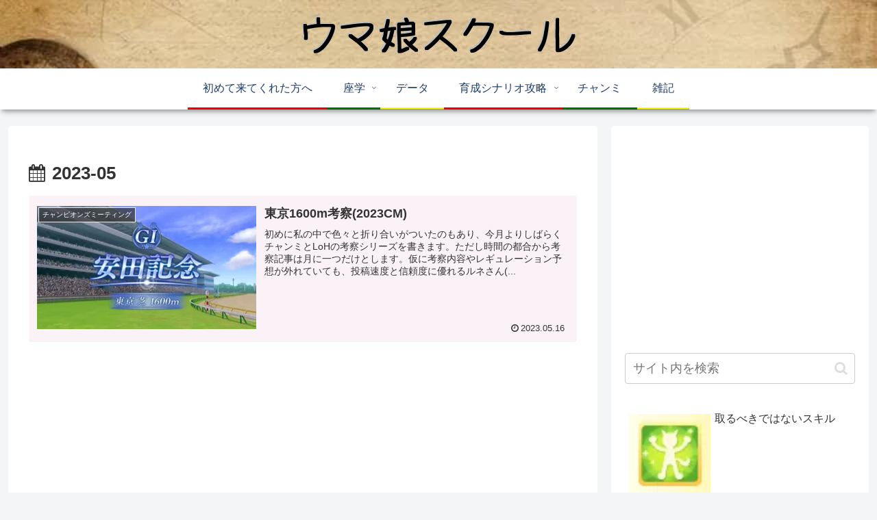

--- FILE ---
content_type: text/html; charset=utf-8
request_url: https://www.google.com/recaptcha/api2/aframe
body_size: 265
content:
<!DOCTYPE HTML><html><head><meta http-equiv="content-type" content="text/html; charset=UTF-8"></head><body><script nonce="j26qlixohM-w1_udKiV1qw">/** Anti-fraud and anti-abuse applications only. See google.com/recaptcha */ try{var clients={'sodar':'https://pagead2.googlesyndication.com/pagead/sodar?'};window.addEventListener("message",function(a){try{if(a.source===window.parent){var b=JSON.parse(a.data);var c=clients[b['id']];if(c){var d=document.createElement('img');d.src=c+b['params']+'&rc='+(localStorage.getItem("rc::a")?sessionStorage.getItem("rc::b"):"");window.document.body.appendChild(d);sessionStorage.setItem("rc::e",parseInt(sessionStorage.getItem("rc::e")||0)+1);localStorage.setItem("rc::h",'1768948889368');}}}catch(b){}});window.parent.postMessage("_grecaptcha_ready", "*");}catch(b){}</script></body></html>

--- FILE ---
content_type: text/css
request_url: https://umamusumeschool.com/wp-content/themes/cocoon-master/skins/skin-colorful-line/style.css?ver=6.9&fver=20260114015816
body_size: 3648
content:
.header-container{box-shadow:0 6px 5px -3px rgba(0,0,0,.24),0 6px 10px -3px rgba(0,0,0,.18)}#navi .navi-in a{color:#1f3c6a;height:100%;-webkit-perspective:350px;perspective:350px;position:relative;-webkit-transform-style:preserve-3d;transform-style:preserve-3d;width:100%;z-index:2}.navi-in>ul>li:nth-of-type(3n+1){border-bottom:3px ridge red}.navi-in>ul>li:nth-of-type(3n+2){border-bottom:3px ridge green}.navi-in>ul>li:nth-of-type(3n+3){border-bottom:3px ridge #ff0}#navi .navi-in a:after,#navi .navi-in a:before{content:"";display:block;position:absolute;z-index:-1}#navi .navi-in a,#navi .navi-in a:after,#navi .navi-in a:before{transition:all .3s}#navi .navi-in a:after{background-color:rgba(50,97,171,.8);height:100%;left:0;opacity:0;top:0;transform:rotateX(90deg);-webkit-transform-origin:center top;transform-origin:center top;width:100%}#navi .navi-in a:hover{background:none;color:#fff!important}#navi .navi-in a:hover:after{opacity:1;transform:rotateX(0)}.entry-card-wrap.a-wrap,.next-post.a-wrap,.prev-post.a-wrap,.related-entry-card-wrap.a-wrap{border-radius:4px;overflow:hidden;position:relative}.entry-card-wrap.a-wrap:nth-of-type(3n+1),.related-entry-card-wrap.a-wrap:nth-of-type(3n+1){background-color:rgba(165,33,117,.06)}.entry-card-wrap.a-wrap:nth-of-type(3n+2),.related-entry-card-wrap.a-wrap:nth-of-type(3n+2){background-color:rgba(0,146,80,.06)}.entry-card-wrap.a-wrap:nth-of-type(3n+3),.related-entry-card-wrap.a-wrap:nth-of-type(3n+3){background-color:rgba(0,134,171,.06)}.entry-card-wrap.a-wrap:nth-of-type(3n+1):hover,.related-entry-card-wrap.a-wrap:nth-of-type(3n+1):hover{background-color:rgba(165,33,117,.2)}.entry-card-wrap.a-wrap:nth-of-type(3n+2):hover,.related-entry-card-wrap.a-wrap:nth-of-type(3n+2):hover{background-color:rgba(0,146,80,.2)}.entry-card-wrap.a-wrap:nth-of-type(3n+3):hover,.related-entry-card-wrap.a-wrap:nth-of-type(3n+3):hover{background-color:rgba(0,134,171,.2)}.entry-card-wrap.a-wrap:before,.related-entry-card-wrap.a-wrap:before{bottom:-280px;color:#fff;content:"Read More";font-size:80%;height:320px;position:absolute;right:-280px;text-align:center;transform:rotate(-45deg);transition:all .4s;width:320px;z-index:1}.entry-card-wrap.a-wrap:nth-of-type(3n+1):before,.related-entry-card-wrap.a-wrap:nth-of-type(3n+1):before{background:#a52175}.entry-card-wrap.a-wrap:nth-of-type(3n+2):before,.related-entry-card-wrap.a-wrap:nth-of-type(3n+2):before{background:#009250}.entry-card-wrap.a-wrap:nth-of-type(3n+3):before,.related-entry-card-wrap.a-wrap:nth-of-type(3n+3):before{background:#0086ab}.entry-card-wrap.a-wrap:hover:before,.related-entry-card-wrap.a-wrap:hover:before{bottom:-220px;right:-220px}.blogcard{border:none}.blogcard-wrap.a-wrap{background-color:rgba(0,146,80,.1);border:none;position:relative}.blogcard-wrap.a-wrap:after{align-items:center;bottom:0;content:"Read More";display:flex;font-size:100%;height:100%;justify-content:center;opacity:0;position:absolute;right:0;text-align:center;transform:scale(.5);transition:all .4s;width:100%}.blogcard-wrap.a-wrap:hover:after{background:#3261ab;color:#fff;font-size:80%;height:25%;opacity:1;text-shadow:-2px 4px 0 rgba(0,0,0,.3);transform:scale(1);width:28%;z-index:1}.blogcard-wrap.a-wrap:hover{background-color:rgba(0,146,80,.2)}.pager-post-navi:not(.post-navi-square) a.next-post{margin-top:7px}.prev-post.a-wrap{background-color:rgba(0,146,80,.06)}.next-post.a-wrap{background-color:rgba(0,134,171,.06)}.prev-post.a-wrap:hover{background-color:rgba(0,146,80,.2)}.next-post.a-wrap:hover{background-color:rgba(0,134,171,.2)}.article h2{background-image:repeating-linear-gradient(90deg,rgba(8,140,192,.3),rgba(8,140,192,.3) 50%,rgba(57,188,128,.3) 0,rgba(57,188,128,.3));border:0;border-radius:4px;font-size:22px;font-weight:700;margin-bottom:30px;padding:.8em .8em .8em 1.8em;position:relative}.article h2:after,.article h2:before{border-radius:100%;content:"";position:absolute}.article h2:before{background:#088cc0;height:20px;left:.3em;top:.3em;width:20px;z-index:2}.article h2:after{background:#39bc80;height:15px;left:.7em;top:.6em;width:15px}.article h3{border:2px solid rgba(8,140,192,.8);border-radius:4px;padding:.75em 1.5em;position:relative}.article h3:before{left:.5em}.article h3:after,.article h3:before{background-color:#088cc0;border-radius:4px;content:"";height:-webkit-calc(100% - 1em);height:calc(100% - 1em);position:absolute;top:.5em;width:6px}.article h3:after{right:.5em}.article h4{background:0 0;border:0;border-bottom:1px solid rgba(0,134,171,.6);margin-top:26px;padding:11px 0 8px 28px;position:relative}.article h4:before{background-color:#4c79c3;top:2px;transform:skew(-15deg);-o-transform:skew(-15deg);-moz-transform:skew(-15deg);-webkit-transform:skew(15deg)}.article h4:after,.article h4:before{content:"";height:17px;left:5px;position:absolute;width:8px}.article h4:after{background-color:#2fa770;top:19px;transform:skew(-15deg);-o-transform:skew(-15deg);-moz-transform:skew(-15deg);-webkit-transform:skew(-15deg)}.article h5{border:none;padding:9px 9px 9px 26px;position:relative}.article h5:after{background-image:linear-gradient(135deg,#4c79c3,#4c79c3 50%,#2fa770 0,#2fa770 100%,transparent 0);border-radius:100%;content:"";height:15px;left:.1em;position:absolute;top:.6em;width:15px}.article h6{border-bottom:1px solid rgba(0,134,171,.6)}.sidebar h2,.sidebar h3{background-image:repeating-linear-gradient(90deg,rgba(8,140,192,.3),rgba(8,140,192,.3) 50%,rgba(57,188,128,.3) 0,rgba(57,188,128,.3));border-radius:4px;padding:12px 12px 12px 34px;position:relative}.sidebar h2:before,.sidebar h3:after{background-color:#fff;border-radius:100%;content:"";height:14px;left:.6em;position:absolute;top:calc(50% - 9px);width:14px}.carousel-entry-card figure,.widget-entry-cards figure{overflow:hidden}.widget-entry-cards figure{position:relative}.carousel-entry-card figure:after,.widget-entry-cards figure:after{background:hsla(0,0%,100%,.4);content:"";height:100%;left:0;position:absolute;top:0;-webkit-transform:scale3d(1.9,1.4,1) rotate(45deg) translate3d(0,-120%,0);transform:scale3d(1.9,1.4,1) rotate(45deg) translate3d(0,-120%,0);-webkit-transition:-webkit-transform .5s;transition:transform .5s;width:100%}.carousel .a-wrap:hover figure:after,.widget-entry-cards .a-wrap:hover figure:after{-webkit-transform:scale3d(1.9,1.4,1) rotate(45deg) translate3d(0,120%,0);transform:scale3d(1.9,1.4,1) rotate(45deg) translate3d(0,120%,0)}.carousel .a-wrap:hover,.widget-entry-cards:not(.card-large-image) .a-wrap:hover{background-color:rgba(0,134,171,.2)}.widget-entry-cards.card-large-image .a-wrap:hover{background:none}.widget_archive ul li a,.widget_categories ul li a,.widget_meta ul li a,.widget_nav_menu ul li a,.widget_pages ul li a,.widget_recent_entries ul li a,.widget_rss ul li a{border-bottom:1px dotted rgba(0,134,171,.2);transition-duration:.2s}.widget_archive ul li a:hover,.widget_categories ul li a:hover,.widget_meta ul li a:hover,.widget_nav_menu ul li a:hover,.widget_pages ul li a:hover,.widget_recent_entries ul li a:hover,.widget_rss ul li a:hover{background-color:rgba(8,140,192,.3)}.widget_archive ul li a,.widget_categories ul li a,.widget_meta ul li a,.widget_recent_entries ul li a{padding:5px 0}:is(.editor-visual-editor,body:not(.wp-admin)) :is(.search-edit,input[type=text],input[type=password],input[type=date],input[type=datetime],input[type=email],input[type=number],input[type=search],input[type=tel],input[type=time],input[type=url],textarea,select){border:2px ridge rgba(0,134,171,.4)}.form-submit{text-align:center}.pagination{margin:10px 0 24px}.comment-btn,.container input[type=submit],.pagination-next-link{background:none;border:3px solid #3261ab;border-image:linear-gradient(90deg,rgba(8,140,192,.3) 0,rgba(8,140,192,.3) 10%,transparent 0,transparent 90%,rgba(8,140,192,.3) 0,rgba(8,140,192,.3));border-image-slice:1;border-radius:6px;font-size:18px;margin:24px auto;transition:all .4s;width:40%}.comment-btn,.pagination-next-link{font-size:18px}.comment-btn:hover,.container input[type=submit]:hover,.pagination-next-link:hover{background:none;background-color:#088cc0;color:#fff}.pager-prev-next .page-numbers.page-prev-next{border:2px solid rgba(0,146,80,.8);transition:all .4s}.pager-prev-next .page-numbers.page-prev-next:hover{background:rgba(0,146,80,.3)}.pager-numbers .page-numbers.current,.pagination .current{background:0 0;background-color:#4c79c3;border:0;border-radius:50%;color:#fff;font-size:110%}.page-numbers.dots{border:1px solid #3d3d54;border-radius:50%}a .page-numbers:not(.page-prev-next),a.page-numbers{background:hsla(0,0%,100%,.1);border-radius:50%;position:relative;text-align:center;-webkit-transition:background .2s,color .2s;-moz-transition:background .2s,color .2s;transition:background .2s,color .2s;z-index:1}a .page-numbers:not(.page-prev-next),a.page-numbers:nth-of-type(3n+1){border:1px solid rgba(165,33,117,.8)}a.page-numbers:nth-of-type(3n+2){border:1px solid rgba(0,146,80,.8)}a.page-numbers:nth-of-type(3n+3){border:1px solid rgba(0,134,171,.8)}a .page-numbers:not(.page-prev-next):after,a.page-numbers:after{border-radius:50%;-webkit-box-sizing:content-box;-moz-box-sizing:content-box;box-sizing:content-box;content:"";height:100%;left:-3px;opacity:0;padding:3px;position:absolute;top:-3px;-webkit-transform:scale(.8);-moz-transform:scale(.8);-ms-transform:scale(.8);transform:scale(.8);-webkit-transition:-webkit-transform .2s,opacity .2s;-moz-transition:-moz-transform .2s,opacity .2s;transition:transform .2s,opacity .2s;width:100%}a .page-numbers:not(.page-prev-next):after,a.page-numbers:nth-of-type(3n+1):after{box-shadow:0 0 0 3px rgba(165,33,117,.8)}a.page-numbers:nth-of-type(3n+2):after{box-shadow:0 0 0 3px rgba(0,146,80,.8)}a.page-numbers:nth-of-type(3n+3):after{box-shadow:0 0 0 3px rgba(0,134,171,.8)}a .page-numbers:not(.page-prev-next):hover,a.page-numbers:nth-of-type(3n+1):hover{background:rgba(165,33,117,.3)}a.page-numbers:nth-of-type(3n+2):hover{background:rgba(0,146,80,.3)}a.page-numbers:nth-of-type(3n+3):hover{background:rgba(0,134,171,.3)}a .page-numbers:not(.page-prev-next):hover:after,a.page-numbers:hover:after{opacity:1;-webkit-transform:scale(1);-moz-transform:scale(1);-ms-transform:scale(1);transform:scale(1)}.toc-title{background-color:rgba(50,97,171,.8);border-radius:2px;color:#d3d3d3;font-size:120%}.toc a{color:#043e0d}.toc-content ol li a:hover,.toc-content ul li a:hover{background-color:rgba(0,134,171,.2)}.toc a:hover{text-decoration:none}.article .toc{border:none;margin:15px auto;min-width:60%;position:relative}.article .toc .toc-content{border:2px solid rgba(50,97,171,.8);border-radius:4px;color:#043e0d;margin:1px 0;padding:.2em 1.2em 1em}.toc ol.toc-list>li>a,.toc ul.toc-list>li>a{font-weight:700}.toc ol,.toc ul{margin:0 0 0 4px}blockquote{background-color:rgba(8,140,192,.06);border:3px solid #088cc0;border-radius:6px;box-sizing:border-box;color:#464646;font-style:italic;margin:1.4em .5em;padding:7px 16px;position:relative}blockquote:before{content:"\f10d";left:-20px;top:-20px}blockquote:after,blockquote:before{background:#088cc0;border-radius:50%;color:#fff;display:inline-block;font-family:FontAwesome;font-size:22px;font-weight:900;height:40px;line-height:40px;position:absolute;text-align:center;width:40px}blockquote:after{bottom:-20px;content:"\f10e";right:-20px}blockquote p{line-height:1.7;margin:10px 0;padding:0}blockquote cite{color:#888;display:block;font-size:.9em;text-align:right}.wp-calendar-table th:first-of-type{background-color:rgba(200,239,234,.6)}.wp-calendar-table th:nth-of-type(2){background-color:rgba(255,251,213,.6)}.wp-calendar-table th:nth-of-type(3){background-color:rgba(240,208,228,.6)}.wp-calendar-table th:nth-of-type(4){background-color:rgba(200,239,234,.6)}.wp-calendar-table th:nth-of-type(5){background-color:hsla(72,63%,89%,.6)}.wp-calendar-table th:nth-of-type(6){background-color:rgba(222,223,239,.6)}.wp-calendar-table th:nth-of-type(7){background-color:hsla(17,75%,91%,.6)}.scrollable-table td,.scrollable-table th,table td,table th{border:1px solid #fff}.scrollable-table th,table th{background-color:rgba(50,97,171,.4);color:#043e0d}table tr:nth-of-type(odd){background-color:rgba(0,146,80,.04)}table tr:nth-of-type(2n){background-color:rgba(0,134,171,.1)}.mobile-footer-menu-buttons.mobile-menu-buttons>li:nth-of-type(3n+1),.mobile-header-menu-buttons.mobile-menu-buttons>li:nth-of-type(3n+1){background-color:rgba(0,146,80,.1)}.mobile-footer-menu-buttons.mobile-menu-buttons>li:nth-of-type(3n+2),.mobile-header-menu-buttons.mobile-menu-buttons>li:nth-of-type(3n+2){background-color:rgba(165,33,117,.1)}.menu-drawer a,.mobile-footer-menu-buttons.mobile-menu-buttons>li:nth-of-type(3n+3),.mobile-header-menu-buttons.mobile-menu-buttons>li:nth-of-type(3n+3){background-color:rgba(0,134,171,.1)}.menu-drawer a{border-bottom:1px solid rgba(50,97,171,.4);margin-bottom:2px}.fa-close{position:relative}.fa-close:before{opacity:0}.fa-close:after{background-color:rgba(87,119,173,.8);border-radius:4px;color:#fff;content:"Close";font-size:60%;left:-70%;padding:6px;position:absolute}@media screen and (max-width:480px){.comment-btn,.container input[type=submit],.pagination-next-link{width:80%}}.go-to-top-button{background-color:rgba(76,121,195,.8);color:#fff}.footer-bottom.fnm-text-width .menu-footer li a:hover{background:none;background-color:#0086ab;color:#fff}.footer{background-color:#7acbd1;background-image:linear-gradient(45deg,#c9e5d9,#c9e5d9 57%,#88b2a0 58%,transparent 0),linear-gradient(-25deg,#50a8b0,#50a8b0 37%,#32757b 38%,transparent 0);box-shadow:-6px -8px 6px -1px rgba(0,0,0,.24),-6px -6px 10px -3px rgba(0,0,0,.18)}.author-box{border:2px solid rgba(0,134,171,.8)}.author-thumb img{border:3px solid rgba(0,134,171,.8)}.author-box .sns-follow-buttons a.follow-button{border-radius:50%;font-size:22px;height:30px;line-height:1.5;margin-right:6px;margin-top:4px;position:relative;-webkit-transition:background .4s,color .4s;-moz-transition:background .4s,color .4s;transition:background .4s,color .4s;width:30px}.author-box .sns-follow-buttons a.follow-button:after{border-radius:50%;-webkit-box-sizing:content-box;-moz-box-sizing:content-box;box-sizing:content-box;content:"";height:100%;left:-3px;opacity:0;padding:3px;position:absolute;top:-3px;-webkit-transform:scale(.8);-moz-transform:scale(.8);-ms-transform:scale(.8);transform:scale(.8);-webkit-transition:-webkit-transform .4s,opacity .2s;-moz-transition:-moz-transform .4s,opacity .2s;transition:transform .4s,opacity .2s;width:100%}.author-box .sns-follow-buttons a.follow-button:hover{color:#fff!important}.author-box .sns-follow-buttons a.follow-button:hover:after{opacity:1;-webkit-transform:scale(1);-moz-transform:scale(1);-ms-transform:scale(1);transform:scale(1)}.author-box .x-corp-button{border:1px solid var(--cocoon-twitter-color)!important;color:var(--cocoon-twitter-color)!important}.author-box .x-corp-button:after{box-shadow:0 0 0 2px var(--cocoon-twitter-color)}.author-box .x-corp-button:hover{background-color:var(--cocoon-twitter-color)!important}.author-box .feedly-button{border:1px solid var(--cocoon-feedly-color)!important;color:var(--cocoon-feedly-color)!important}.author-box .feedly-button:after{box-shadow:0 0 0 2px var(--cocoon-feedly-color)}.author-box .feedly-button:hover{background-color:var(--cocoon-feedly-color)!important}.author-box .rss-button{border:1px solid var(--cocoon-rss-color)!important;color:var(--cocoon-rss-color)!important}.author-box .rss-button:after{box-shadow:0 0 0 2px var(--cocoon-rss-color)}.author-box .rss-button:hover{background-color:var(--cocoon-rss-color)!important}.author-box .facebook-button{border:1px solid var(--cocoon-facebook-color)!important;color:var(--cocoon-facebook-color)!important}.author-box .facebook-button:after{box-shadow:0 0 0 2px var(--cocoon-facebook-color)}.author-box .facebook-button:hover{background-color:var(--cocoon-facebook-color)!important}.author-box .line-button{border:1px solid var(--cocoon-line-color)!important;color:var(--cocoon-line-color)!important}.author-box .line-button:after{box-shadow:0 0 0 2px var(--cocoon-line-color)}.author-box .line-button:hover{background-color:var(--cocoon-line-color)!important}.author-box .instagram-button{border:1px solid #e1306c!important;color:#e1306c!important}.author-box .instagram-button:after{box-shadow:0 0 0 2px #e1306c}.author-box .instagram-button:hover{background-color:#e1306c!important}.author-box .youtube-button{border:1px solid #ef1515!important;color:#ef1515!important}.author-box .youtube-button:after{box-shadow:0 0 0 2px #ef1515}.author-box .youtube-button:hover{background-color:#ef1515!important}.author-box .pinterest-button{border:1px solid var(--cocoon-pinterest-color)!important;color:var(--cocoon-pinterest-color)!important}.author-box .pinterest-button:after{box-shadow:0 0 0 2px var(--cocoon-pinterest-color)}.author-box .pinterest-button:hover{background-color:var(--cocoon-pinterest-color)!important}.author-box .note-button{border:1px solid var(--cocoon-note-color)!important;color:var(--cocoon-note-color)!important}.author-box .note-button:after{box-shadow:0 0 0 2px var(--cocoon-note-color)}.author-box .note-button:hover{background-color:var(--cocoon-note-color)!important}.author-box .hatebu-button{border:1px solid var(--cocoon-hatebu-color)!important;color:var(--cocoon-hatebu-color)!important}.author-box .hatebu-button:after{box-shadow:0 0 0 2px var(--cocoon-hatebu-color)}.author-box .hatebu-button:hover{background-color:var(--cocoon-hatebu-color)!important}.author-box .website-button{border:1px solid #47555c!important;color:#47555c!important}.author-box .website-button:after{box-shadow:0 0 0 2px #47555c}.author-box .website-button:hover{background-color:#47555c!important}.author-box .google-plus-button{border:1px solid var(--cocoon-google-plus-color)!important;color:var(--cocoon-google-plus-color)!important}.author-box .google-plus-button:after{box-shadow:0 0 0 2px var(--cocoon-google-plus-color)}.author-box .google-plus-button:hover{background-color:var(--cocoon-google-plus-color)!important}.author-box .linkedin-button{border:1px solid var(--cocoon-linkedin-color)!important;color:var(--cocoon-linkedin-color)!important}.author-box .linkedin-button:after{box-shadow:0 0 0 2px var(--cocoon-linkedin-color)}.author-box .linkedin-button:hover{background-color:var(--cocoon-linkedin-color)!important}.author-box .flickr-button{border:1px solid #0063dc!important;color:#0063dc!important}.author-box .flickr-button:after{box-shadow:0 0 0 2px #0063dc}.author-box .flickr-button:hover{background-color:#0063dc!important}.author-box .amazon-button{border:1px solid var(--cocoon-amazon-color)!important;color:var(--cocoon-amazon-color)!important}.author-box .amazon-button:after{box-shadow:0 0 0 2px var(--cocoon-amazon-color)}.author-box .amazon-button:hover{background-color:var(--cocoon-amazon-color)!important}.author-box .rakuten-room-button{border:1px solid #c42e7f!important;color:#c42e7f!important}.author-box .rakuten-room-button:after{box-shadow:0 0 0 2px #c42e7f}.author-box .rakuten-room-button:hover{background-color:#c42e7f!important}.author-box .slack-button{border:1px solid var(--cocoon-slack-color)!important;color:var(--cocoon-slack-color)!important}.author-box .slack-button:after{box-shadow:0 0 0 2px var(--cocoon-slack-color)}.author-box .slack-button:hover{background-color:var(--cocoon-slack-color)!important}.author-box .github-button{border:1px solid var(--cocoon-github-color)!important;color:var(--cocoon-github-color)!important}.author-box .github-button:after{box-shadow:0 0 0 2px var(--cocoon-github-color)}.author-box .github-button:hover{background-color:var(--cocoon-github-color)!important}.author-box .codepen-button{border:1px solid var(--cocoon-codepen-color)!important;color:var(--cocoon-codepen-color)!important}.author-box .codepen-button:after{box-shadow:0 0 0 2px var(--cocoon-codepen-color)}.author-box .codepen-button:hover{background-color:var(--cocoon-codepen-color)!important}.author-box .soundcloud-button{border:1px solid var(--cocoon-soundcloud-color)!important;color:var(--cocoon-soundcloud-color)!important}.author-box .soundcloud-button:after{box-shadow:0 0 0 2px var(--cocoon-soundcloud-color)}.author-box .soundcloud-button:hover{background-color:var(--cocoon-soundcloud-color)!important}.author-box .pocket-button{border:1px solid var(--cocoon-pocket-color)!important;color:var(--cocoon-pocket-color)!important}.author-box .pocket-button:after{box-shadow:0 0 0 2px var(--cocoon-pocket-color)}.author-box .pocket-button:hover{background-color:var(--cocoon-pocket-color)!important}.author-box .mastodon-button{border:1px solid var(--cocoon-mastodon-color)!important;color:var(--cocoon-mastodon-color)!important}.author-box .mastodon-button:after{box-shadow:0 0 0 2px var(--cocoon-mastodon-color)}.author-box .mastodon-button:hover{background-color:var(--cocoon-mastodon-color)!important}.author-box .bluesky-button{border:1px solid var(--cocoon-bluesky-color)!important;color:var(--cocoon-bluesky-color)!important}.author-box .bluesky-button:after{box-shadow:0 0 0 2px var(--cocoon-bluesky-color)}.author-box .bluesky-button:hover{background-color:var(--cocoon-bluesky-color)!important}.author-box .misskey-button{border:1px solid var(--cocoon-misskey-color)!important;color:var(--cocoon-misskey-color)!important}.author-box .misskey-button:after{box-shadow:0 0 0 2px var(--cocoon-misskey-color)}.author-box .misskey-button:hover{background-color:var(--cocoon-misskey-color)!important}.author-box .tiktok-button{border:1px solid var(--cocoon-tiktok-color)!important;color:var(--cocoon-tiktok-color)!important}.author-box .tiktok-button:after{box-shadow:0 0 0 2px var(--cocoon-tiktok-color)}.author-box .tiktok-button:hover{background-color:var(--cocoon-tiktok-color)!important}.author-box .twitch-button{border:1px solid var(--cocoon-twitch-color)!important;color:var(--cocoon-twitch-color)!important}.author-box .twitch-button:after{box-shadow:0 0 0 2px var(--cocoon-twitch-color)}.author-box .twitch-button:hover{background-color:var(--cocoon-twitch-color)!important}.font-awesome-5 blockquote:after,.font-awesome-5 blockquote:before{font-family:Font Awesome\ 5 Free;font-weight:900}.widget_archive ul li a,.widget_categories ul li a,.widget_meta ul li a,.widget_recent_entries ul li a{padding-left:7px;padding-right:7px}

--- FILE ---
content_type: text/plain
request_url: https://www.google-analytics.com/j/collect?v=1&_v=j102&a=816056044&t=pageview&_s=1&dl=https%3A%2F%2Fumamusumeschool.com%2F2023%2F05%2F&ul=en-us%40posix&dt=2023%E5%B9%B45%E6%9C%88%20%7C%20%E3%82%A6%E3%83%9E%E5%A8%98%E3%82%B9%E3%82%AF%E3%83%BC%E3%83%AB&sr=1280x720&vp=1280x720&_u=YEBAAAABAAAAAC~&jid=2124561348&gjid=923870450&cid=1658892443.1768948889&tid=UA-227152043-1&_gid=611899046.1768948889&_r=1&_slc=1&gtm=45He61g1n81NKG3HDSv863939317za200zd863939317&gcd=13l3l3l3l1l1&dma=0&tag_exp=103116026~103200004~104527907~104528501~104684208~104684211~105391253~115938466~115938468~116682875~116744867~117041587&z=1917044606
body_size: -452
content:
2,cG-FRF50Q4HCV